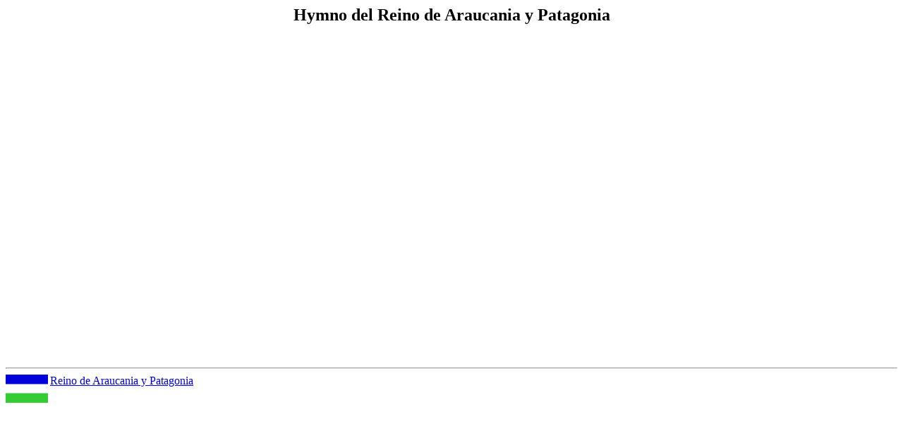

--- FILE ---
content_type: text/html
request_url: http://www.araucanie.com/hymnes/hymnefilmesp.htm
body_size: 898
content:
<!DOCTYPE HTML PUBLIC "-//W3C//DTD HTML 4.0 Transitional//EN">
<!-- saved from url=(0044)http://www.araucanie.com -->
<HTML><HEAD><TITLE>Hymno del Reino de Araucania y Patagonia</TITLE>
<META http-equiv=Content-Type content="text/html; charset=windows-1252">
<META content="MSHTML 5.50.4611.1300" name=GENERATOR></HEAD>
<BODY>
<CENTER>
<H2>
Hymno del Reino de Araucania y Patagonia</H2>

<object id="player1" type="application/x-shockwave-flash" 

data="player_flv_maxi.swf" width="700" height="450" align="center" > 
 
<param name="movie" value="player_flv_maxi.swf" /> 
<param name="allowFullScreen" value="true" /> 
<param name="quality" value="high" />

<param name="FlashVars" value="configxml=hymnefilm.xml" /> 
</object> 






</center>
<P>
<HR>

<A href="../araucaniaesp/index.htm"><IMG 
height=40 src="../Flag2.gif" width=60 align=left>Reino de Araucania y Patagonia </A>

</BODY></HTML>
